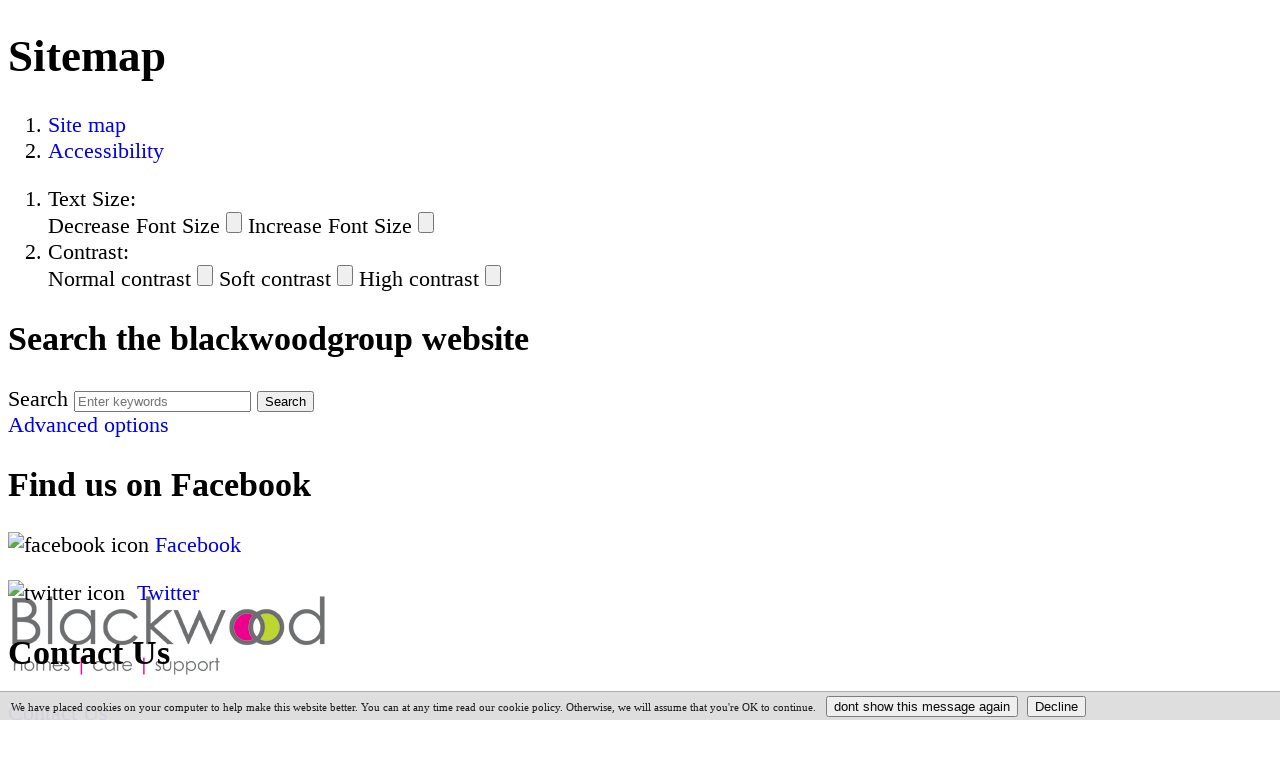

--- FILE ---
content_type: text/html;charset=UTF-8
request_url: https://blackwood-staging.verseonecloud.com/sitemap
body_size: 6004
content:

<!DOCTYPE html>
<!--[if lt IE 7 ]><html lang="en" class="no-js iex ie6 lt-ie9 site-area-1 good-afternoon midday-time "><![endif]-->
<!--[if IE 7 ]><html lang="en" class="no-js iex ie7 lt-ie9 site-area-1 good-afternoon midday-time "><![endif]-->
<!--[if IE 8 ]><html lang="en" class="no-js iex ie8 lt-ie9 site-area-1 good-afternoon midday-time "><![endif]-->
<!--[if IE 9 ]><html lang="en" class="no-js iex ie9 site-area-1 good-afternoon midday-time "><![endif]-->
<!--[if (gt IE 9)|!(IE)]><!--><html lang="en" class="js site-area-1 good-afternoon midday-time "><!--<![endif]-->
<head>
<meta charset="utf-8">
<meta http-equiv="X-UA-Compatible" content="IE=edge">
<meta name="viewport" content="width=device-width, initial-scale=1.0, shrink-to-fit=no">
<meta name="apple-mobile-web-app-capable" content="yes" />
<meta name="apple-mobile-web-app-status-bar-style" content="black-translucent">
<meta name="date" content="2026-01-21 12:34:48"/>
<title>
Sitemap | blackwoodgroup
</title>
<meta name="author" content="blackwoodgroup">
<meta name="description" content="">
<meta name="generator" content="VerseOne CMS v5">
<meta property="og:image" content="https://blackwood-staging.verseonecloud.com/base-install/images/main-logo/og-logo.png">
<meta property="og:title" content="Sitemap">
<meta property="og:description" content="">
<meta property="og:url" content="https://blackwood-staging.verseonecloud.com/sitemap">
<meta property="og:site_name" content="blackwoodgroup">
<meta property="og:type" content="website">
<meta property="og:locale" content="en_gb">
<meta name="twitter:card" content="summary_large_image">
<meta name="twitter:title" content="Sitemap">
<meta name="twitter:description" content=""/>
<meta name="twitter:image" content="https://blackwood-staging.verseonecloud.com/base-install/images/main-logo/og-logo.png">
<meta name="robots" content="noindex, nofollow, nosnippet">
<meta name="googlebot" content="noindex, nofollow, nosnippet">
<link href="/base-install/css/styles.css?268212884" rel="stylesheet" media="all">
<link href="/base-install/css/support-styles.css?268212884" rel="stylesheet" media="all">
<link href="https://blackwood-staging.verseonecloud.com&#x2f;sitemap&#x2f;" rel="canonical"/>
<script src="/plugins/_lib_/modernizr-complete.min.js"></script>
<script src="https://use.typekit.net/uql3znd.js"></script>
<script>try{Typekit.load({ async: true });}catch(e){}</script>
<style>body {font-size: 1.2em;}</style>
<script src="https://use.fontawesome.com/cb216d810b.js"></script>
<style>
@media (max-width: 516px) {
#__ba_floatingLaunch {
top: 5em!important;
}
}
body {
font-size: 1.4em;
}
#container a, #container #top-nav ol li a, #container .menu li a, #container .breadcrumbs a, #container a.readmore_propertyinfo, #container #footer a {
text-decoration: none !important;
}
.site-header-row .logo-container {
float: left;
margin-top: -7em;
}
.content-headline {
border-bottom: none;
}
#site-footer-row #verseone-credits {
max-width: 500px;
width: auto;
max-height: 200px;
}
</style>
</head>
<body>
<div id="container" class="container">
<header class="page-topic visuallyhidden"> <h1>Sitemap</h1> </header>
<section id="accessibility-controls">
<div class="content-container clearfix" id="top">
<div class="access-controls-wrapper">
<div class="access-controls">
<ol id="skiplinks">
<li>
<a href="/sitemap">Site map</a>
</li>
<li>
<a href="/accessibility">Accessibility</a>
</li>
</ol>
<ol id="accessbar">
<li>
<span class="access-options-label text-size-changer">Text Size:</span>
<form action="" name="frmfontsizechange" method="post" id="change-textsize">
<label for="fontsizedown" class="visuallyhidden">Decrease Font Size</label>
<input type="submit" name="fontsizedown" id="fontsizedown" value="" />
<label for="fontsizeup" class="visuallyhidden">Increase Font Size</label>
<input type="submit" name="fontsizeup" id="fontsizeup" value="" />
</form>
</li>
<li>
<span class="access-options-label contrast-changer">Contrast:</span>
<form action="" method="post" id="change-contrast">
<label for="webpagecontrast0" class="visuallyhidden">Normal contrast</label>
<input type="submit" name="webpagecontrast0" id="webpagecontrast0" value="" />
<label for="webpagecontrast1" class="visuallyhidden">Soft contrast</label>
<input type="submit" name="webpagecontrast1" id="webpagecontrast1" value="" />
<label for="webpagecontrast2" class="visuallyhidden">High contrast</label>
<input type="submit" name="webpagecontrast2" id="webpagecontrast2" value="" />
</form>
</li>
</ol>
</div>
<div class="placement-row-wrapper">
<div class="placement-row placement-row-3-up placement-row-1 clearfix ">
<div id="placement-20-1" data-placement-stylename='default' data-placement-id="3" data-placement-class="SiteSearch"
class="page-placement type-general default ">
<div class="placement-inner clearfix">
<div class="content-item single-content content-wrapper site-search">
<div class="content-item-inner">
<div class="content-headline">
<h2>Search the blackwoodgroup website</h2>
</div>
<div class="content-wrapper-inner">
<form name="frmsearch" action="/search" method="get" id="site-search-form">
<div class="search-inputs clearfix">
<label for="site-search-index-search-1" class="input-label input-name-site-search-index-search">Search</label>
<input id="site-search-index-search-1" name="term" title="search" type="search" results="5" value="" placeholder="Enter keywords">
<span class="submit-wrap">
<input name="search" type="submit" value="Search">
</span>
</div>
<a class="advanced-search" href="/search">Advanced options</a>
<input type="hidden" name="searchType" value="all" />
</form>
</div>
</div>
</div>
</div>
</div>
<div id="placement-20-2" data-placement-stylename='social icons' data-placement-id="18" data-placement-class="TextContent"
class="page-placement type-textcontent instance-1399 social-icons ">
<div class="placement-inner clearfix">
<div class="content-item single-content content-wrapper no-main-image-display">
<article class="content-item-inner">
<header class="content-headline">
<h2>Find us on Facebook</h2>
</header>
<div class="content-wrapper-inner">
<div class="main-editor-output">
<p><img height='25px;' alt="facebook icon" src="/media/images/versions/img94joktmu74116.png?bev=3381" />&nbsp;<a href="http://www.facebook.com/BlackwoodScotland">Facebook</a></p>
<p><img height='25px;' alt="twitter icon" src="/media/images/versions/img94joktmu74117.png?bev=3382" /> &nbsp;<a href="http://twitter.com/Blackwood_HC">Twitter</a></p>
</div>
</div>
<footer class="metadata-info info-textcontent">
</footer>
</article>
</div>
</div>
</div>
<div id="placement-20-3" data-placement-stylename='no headline' data-placement-id="16" data-placement-class="TextContent"
class="page-placement type-textcontent instance-1324 no-headline last-child">
<div class="placement-inner clearfix">
<div class="content-item single-content content-wrapper no-main-image-display">
<article class="content-item-inner">
<header class="content-headline">
<h2>Contact Us</h2>
</header>
<div class="content-wrapper-inner">
<div class="main-editor-output">
<p><a href="/contact-us">Contact Us</a></p>
</div>
</div>
<footer class="metadata-info info-textcontent">
</footer>
</article>
</div>
</div>
</div>
</div>
</div>
<div class="browse-aloud-container">
<script type="text/javascript" src="//www.browsealoud.com/plus/scripts/ba.js"></script>
</div>
</div>
</div>
</section>
<header id="site-header-row" class="site-header-row clearfix">
<div class="site-header-row-inner">
<div class="content-container clearfix">
<div class="logo-container">
<a href="/" id="logo" class="logo-wrapper">
<img src="/base-install/images/main-logo/company-logo.png" alt="Organisation's logo linking to the home page" />
</a>
</div>
</div>
</div>
</header>
<div id="site-nav-row" class="site-nav-row">
<nav class="content-container top-navigation clearfix">
<ol id="top-nav" class="top-nav clearfix">
<li class="menu-item-1 " data-id="412">
<a class="default"
href="&#x2f;our-care">Care</a>
</li>
<li class="menu-item-2 " data-id="414">
<a class="default"
href="&#x2f;innovation">Innovation</a>
</li>
<li class="menu-item-3 " data-id="413">
<a class="default"
href="&#x2f;our-homes">Homes</a>
</li>
<li class="menu-item-4 " data-id="452">
<a class="default"
href="&#x2f;get-involved">Get Involved</a>
</li>
<li class="menu-item-5 " data-id="1930">
<a class="default"
href="&#x2f;col">Cost of Living</a>
</li>
<li class="menu-item-6 " data-id="432">
<a class="default"
href="&#x2f;about-us">About Us</a>
</li>
<li class="menu-item-7 " data-id="438">
<a class="default"
href="https&#x3a;&#x2f;&#x2f;ce0832li.webitrent.com&#x2f;ce0832li_webrecruitment&#x2f;wrd&#x2f;run&#x2f;ETREC179GF.open&#x3f;WVID&#x3d;4607772QNW">Careers</a>
</li>
</ol>
</nav>
</div>
<div id="main-content" class="main-content">
<div class="content-container main-wrapper">
<div id="content-wrapper" class="content-wrapper dynamic-cols-wrapper layout_0_0 clearfix">
<nav class="content-container breadcrumb clearfix">
<ol id="breadcrumbs" class="breadcrumbs breadcrumb-list clearfix">
<li class="now_viewing">Now viewing:</li>
<li class="breadcrumb-item go-home"><a href="/">Home</a></li>
<li class="breadcrumb-item current"> Sitemap</li>
</ol>
</nav>
<div class="main-cols-container">
<div class="wrapper">
<div class="middle">
<div class="layout_col_inner clearfix">
<main id="main-page-content" class="main-article-area-7">
<div class="placement-row-wrapper">
<div class="placement-row placement-row-1-up placement-row-1 clearfix ">
<div id="placement-7-1" data-placement-stylename='default' data-placement-id="42" data-placement-class="SiteMap"
class="page-placement type-general default last-child">
<div class="placement-inner clearfix">
<ol class="sitemap"><li><h3 class="top-level"><a href="/our-care">Care</a></h3><ol><li><a href="/care-at-home-">Care at Home</a></li><li><a href="/our-care-homes">Care Homes</a><ol><li><a href="/raeden-court-care-home">Aberdeen, Raeden Court</a></li><li><a href="/belses-gardens-care-home">Glasgow, Belses Gardens</a></li><li><a href="/broom-court-care-home">Stirling, Broom Court</a></li></ol></li><li><a href="/247">24/7 and Night Support</a></li></ol></li><li><h3 class="top-level"><a href="/innovation">Innovation</a></h3><ol><li><a href="/co-design">Co-Design</a></li><li><a href="/innovation-library">Innovation & Research Library</a></li><li><a href="/robotics">Robotics</a></li><li><a href="/peoplehood">Peoplehood</a><ol><li><a href="/5-healthy-ageing-challenges">5 Healthy Ageing Challenges</a></li><li><a href="/partners">Peoplehood Partners</a></li><li><a href="/volunteer">Volunteer with Peoplehood</a></li></ol></li><li><a href="/clevercogs">CleverCogs</a></li><li><a href="/blackwood-house">Blackwood House</a><ol><li><a href="/vr">Virtual Reality Experience</a></li></ol></li><li><a href="/blackwood-design-awards">Blackwood Design Awards</a></li></ol></li><li><h3 class="top-level"><a href="/our-homes">Homes</a></h3><ol><li><a href="/living-in-your-home">Living in Your Home</a><ol><li><a href="/rents">Paying Your Rent</a></li><li><a href="/clevercogsguide">CleverCogs</a></li><li><a href="/estate-tours">Estate Tours</a></li><li><a href="/repairs-maintenance">Repairs & Maintenance</a><ol><li><a href="/report-a-repair">Report a Repair</a><ol><li><a href="/repair-responsibilities">Repair Responsibilities</a></li></ol></li><li><a href="/problem-solving">Problem Solving</a></li><li><a href="/planned-maintenance">Planned Maintenance</a></li><li><a href="/improvements">Improving Your Home</a></li><li><a href="/home-safety">Home Safety</a></li></ol></li><li><a href="/adaptions">Adapting Your Home</a></li><li><a href="/welfare-and-money-advice-">Welfare Rights and Money Advice </a></li><li><a href="/help-advice">Help & Advice</a><ol><li><a href="/gascheck">Gas Safety Checks </a></li><li><a href="/winter-planning">Winter Planning</a></li><li><a href="/gardens-and-parking">Gardens and Parking</a></li><li><a href="/insurance-and-pets">Insurance and Pets</a></li><li><a href="/running-a-business">Running a Business</a></li><li><a href="/home-swapper">Mutual Exchange / Transfers</a></li><li><a href="/housing-officers">Housing Officers</a></li></ol></li></ol></li><li><a href="/find-your-home">Find Your Home</a><ol><li><a href="/our-properties">Our Properties</a><ol><li><a href="/available-now">Properties Available Now</a></li></ol></li><li><a href="/apply">How to Apply</a><ol><li><a href="/update-your-application">Update your Application</a></li></ol></li></ol></li></ol></li><li><h3 class="top-level"><a href="/get-involved">Get Involved</a></h3><ol><li><a href="/cep">Customer Engagement Plan</a></li><li><a href="/team-blackwood">Scrutiny Panels and Registered Tenant Organisations</a></li></ol></li><li><h3 class="top-level"><a href="/col">Cost of Living</a></h3><ol><li><a href="/cost-of-living---east">Cost of Living - East</a></li><li><a href="/cost-of-living---west">Cost of Living - West</a></li></ol></li><li><h3 class="top-level"><a href="/about-us">About Us</a></h3><ol><li><a href="/agm">AGM</a></li><li><a href="/blackwood-policies">Policies and Key Documents</a></li><li><a href="/performance">Performance</a><ol><li><a href="/business-strategy">Business Strategy</a></li><li><a href="/statutory-accounts">Statutory Accounts</a></li></ol></li><li><a href="/who-leads-blackwood">Our Leadership Team</a><ol><li><a href="/board-minutes-and-papers">Blackwood Board and Committees</a><ol><li><a href="/board-minutes---website">Blackwood Board</a><ol><li><a href="/blackwood-board-202324">Blackwood Board 2023/24</a></li></ol></li></ol></li><li><a href="/board-members">Board Members</a></li><li><a href="/senior-management">Executive Management Team</a></li></ol></li><li><a href="/regulation-and-inspection">Regulation and Inspection</a><ol><li><a href="/internal-and-external-audit-arrangements">Internal and External Audit Arrangements</a></li></ol></li><li><a href="/awards-and-accreditations">Awards and Accreditations</a></li><li><a href="/join-us">Be a Member</a></li><li><a href="/mbtc">Our Subsidiary</a></li><li><a href="/organisational-chart">Organisational Chart</a></li><li><a href="/freedom-of-information">Freedom of Information</a><ol><li><a href="/guide-to-information">Guide to Information</a></li></ol></li></ol></li><li><h3 class="top-level"><a href="https://ce0832li.webitrent.com/ce0832li_webrecruitment/wrd/run/ETREC179GF.open?WVID=4607772QNW">Careers</a></h3><ol><li><a href="/a-day-in-the-life">A Day in the Life</a><ol><li><a href="/housing-officer">Housing Officer</a></li><li><a href="/support-assistant">Support Worker</a></li><li><a href="/assistant-manager">Team Leader</a></li></ol></li><li><a href="/gender-pay-gap">Gender Pay Gap</a></li></ol></li></ol>
</div>
</div>
</div>
</div>
<footer id="site-article-footer-row" class="site-article-footer-row clearfix">
<div id="footer-links" class="footer-links clearfix">
<p class="page-utils-links-wrap">
<a href="#container" class="page-utils ref-page-top">Back to top of page</a>
<a onclick="print(this);" href="#" class="page-utils ref-print">Print this page</a>
<a href="mailto:?subject=A recommended link from the Sitemap&amp;body=You are receiving this email because someone has recommended the Sitemap page from the blackwoodgroup site. Please click this link or paste it into your browser address pane to view the page: https%3A%2F%2Fblackwood%2Dstaging%2Everseonecloud%2Ecom%2Fsitemap%2F" class="page-utils ref-email">Email this page</a>
</p>
</div>
</footer>
</main>
</div>
</div>
</div>
</div>
</div>
</div>
</div>
<footer id="site-footer-row" class="site-footer-row clearfix">
<div class="site-footer content-container">
<div class="placement-row-wrapper">
<div class="placement-row placement-row-4-up placement-row-1 clearfix ">
<div id="placement-11-1" data-placement-stylename='default' data-placement-id="20" data-placement-class="TextContent"
class="page-placement type-textcontent instance-2470 default ">
<div class="placement-inner clearfix">
<div class="content-item single-content content-wrapper no-main-image-display">
<article class="content-item-inner">
<div class="content-wrapper-inner">
<div class="main-editor-output">
<p><img alt="Investors in young people logo" src="/media/images/versions/img94joktmu715890.png?bev=11344" style="height:50px; width:364px" /> <img alt="Investors in young people logo" src="/media/images/versions/img94joktmu715891.png?bev=11341" style="height:50px; width:167px" /> <img alt="CMI Logo" src="/media/images/versions/img94joktmu715886.png?bev=11340" style="height:50px; width:82px" /> <img alt="Carer positive" src="/media/images/versions/img94joktmu715884.png?bev=11337" style="height:50px; width:126px" /> <img alt="Disability confident" src="/media/images/versions/img94joktmu715885.png?bev=11339" style="height:50px; width:104px" /> <img alt="Happy to translate logo" src="/media/images/versions/img94joktmu715888.png?bev=11342" style="height:50px; width:100px" /><img alt="Tech logo" src="/media/images/versions/img94joktmu715889.png?bev=11343" style="height:50px; width:75px" /></p>
</div>
</div>
<footer class="metadata-info info-textcontent">
</footer>
</article>
</div>
</div>
</div>
<div id="placement-11-2" data-placement-stylename='default' data-placement-id="13" data-placement-class="TextContent"
class="page-placement type-textcontent instance-392 default ">
<div class="placement-inner clearfix">
<div class="content-item single-content content-wrapper no-main-image-display">
<article class="content-item-inner">
<header class="content-headline">
<h2>Members Login</h2>
</header>
<div class="content-wrapper-inner">
<div class="main-editor-output">
<div><a href="/board-zone">BoardZone</a></div>
<div>
<div>&nbsp;</div>
</div>
<div>&nbsp;</div>
</div>
</div>
<footer class="metadata-info info-textcontent">
</footer>
</article>
</div>
</div>
</div>
<div id="placement-11-3" data-placement-stylename='default' data-placement-id="14" data-placement-class="TextContent"
class="page-placement type-textcontent instance-1375 default ">
<div class="placement-inner clearfix">
<div class="content-item single-content content-wrapper no-main-image-display">
<article class="content-item-inner">
<header class="content-headline">
<h2>About</h2>
</header>
<div class="content-wrapper-inner">
<div class="main-editor-output">
<div><a href="/about-us">About Us</a><br />
<a href="/awards-and-accreditations">Accreditation</a><br />
<a href="/contact-us">Contact Us</a></div>
<div>
<div><a href="https://blackwood-staging.verseonecloud.com/coronavirus">Covid-19</a></div>
<div><a href="https://blackwood-staging.verseonecloud.com/freedom-of-information">Freedom of Information</a></div>
<div><a href="/latest-news">Latest News</a></div>
</div>
</div>
</div>
<footer class="metadata-info info-textcontent">
</footer>
</article>
</div>
</div>
</div>
<div id="placement-11-4" data-placement-stylename='default' data-placement-id="17" data-placement-class="TextContent"
class="page-placement type-textcontent instance-1365 default last-child">
<div class="placement-inner clearfix">
<div class="content-item single-content content-wrapper no-main-image-display">
<article class="content-item-inner">
<header class="content-headline">
<h2>Corporate</h2>
</header>
<div class="content-wrapper-inner">
<div class="main-editor-output">
<div><a href="/feedback">Feedback &amp; Complaints</a><br />
<a href="/media-releases">Media</a></div>
<div>
<div><a data-pageid="424" href="/privacy-policy" title="Privacy Policy">Privacy Policy</a></div>
<div><a data-pageid="423" href="/terms-conditions" title="Terms &amp; Conditions">Terms &amp; Conditions</a></div>
</div>
</div>
</div>
<footer class="metadata-info info-textcontent">
</footer>
</article>
</div>
</div>
</div>
</div>
</div>
<div class="site-credits-container">
<div class="client-credits">
<p class="customer-copyright">
&copy;
Blackwood Homes and Care
2026
</p>
</div>
<div id="verseone-credits" class="verseone-credits">
<p class="powered-by-verseone">Powered by <a href="http://www.verseone.com">VerseOne Group Ltd</a></p>
</div>
</div>
</div>
</footer>
</div>
<div id="dialog-message"></div>
<style>
#pecr-compliance-banner {
background:#DDDDDD;
color:#111111;
border-top:1px solid #AAAAAA;
padding:0.3em 1em;
margin:0;
position:fixed;
bottom:0;
left:0;
right:0;
z-index:99999;
font-size:11px;
opacity:0.95;
}
#pecr-compliance-banner form,
#pecr-compliance-banner fieldset,
#pecr-compliance-banner p {
display:inline;
margin:0;
padding:0;
border:none;
}
#pecr-compliance-banner legend{
display:none;
}
#pecr-compliance-banner .pecrsetting-button {
margin-left:0.5em;
}
</style>
<div id="pecr-compliance-banner">
<form method="post" action="">
<p>We have placed cookies on your computer to help make this website better. You can at any time read our cookie policy. Otherwise, we will assume that you&#39;re OK to continue.</p>
<fieldset>
<legend>Please choose a setting:</legend>
<input type="hidden" name="pecruuid" value="339CAB7A-E1C3-4ECB-BC5F2BF889A90125"/>
<input type="submit" value="dont show this message again" name="pecraccept" class="pecrsetting-button actn-btn actn-cookies-accept"/>
<input type="submit" value="Decline" name="pecrrefuse" class="pecrsetting-button actn-btn actn-cookies-decline"/>
</fieldset>
</form>
</div>
<script>
window.jQuery || document.write(' <script src="/plugins/_lib_/jquery.min.js"><\/script><script src="/plugins/_lib_/jquery-ui.min.js"><\/script> ');
</script>
<script src="/plugins/jquery-pwstrength/jquery.pwstrength.min.js?_=268212884"></script>
<script src="/plugins/polyfills/promise.min.js?_=268212884"></script>
<script src="/js/framework/atlas.js?_=268212884" ></script>
<script src="/js/framework/debug.js?_=268212884"></script>
<script src="/js/framework/website.js?_=268212884" ></script>
<script src="/js/framework/search.js?_=268212884" ></script>
<script src="/js/framework/router-base.js?_=268212884" ></script>
<script src="/js/framework/frontend-router.js?_=268212884" ></script>
<script src="/js/framework/feedback-base.js?_=268212884" ></script>
<script src="/js/framework/frontend-feedback.js?_=268212884" ></script>
<script src="/js/framework/error-handler.js?_=268212884" ></script>
<script src="/js/framework/media-manager.js?_=268212884" ></script>
<script src="/js/framework/placements.js?_=268212884" ></script>
<script src="/js/framework/hashurl.js?_=268212884" ></script>
<script src="/plugins/tinymce/600/tinymce.min.js?_=268212884"></script>
<script src="/plugins/ace/ace.min.js?_=268212884"></script>
<script src="/js/jquery.bxslider.min.js?v=2"></script>
<script src="/js/plugins.js?#application.cacheId#"></script>
<script>$(function(){
Atlas.init(
{
development_mode: true
, isFrontend: true
}
);
$('form.pw-reset-form').find('input[name=usr_password]').pwstrength();
$('div[data-placement-class=RegistrationPlacement]').find('input[name=usr_password]').pwstrength();
})</script>
<script>
/*Accordion placements*/
var $accordionHeadline = $('.accordion-base .content-headline');
$accordionHeadline.wrap('<button type="button" class="actn-btn actn-show-content"></button>');
var $accordionHeadlineWards = $('.accordion-base.type-warddirectoryplacement .main-location-header');
$accordionHeadlineWards.wrap('<button type="button" class="actn-btn actn-show-content"></button>');
$('.accordion-base').each(function () {
if ($(this).is(".type-contentcollection")) {
$(this).find(".actn-show-content").click(function (e) {
e.preventDefault();
$(this).nextAll(".text-content-collection").first().slideToggle();
$(this).toggleClass('open');
});
} else if ($(this).is(".type-warddirectoryplacement")) {
$(this).find(".actn-show-content").click(function (e) {
e.preventDefault();
$(this).nextAll(".content-item-container").first().slideToggle();
$(this).toggleClass('open');
});
} else {
$(this).find(".actn-show-content").click(function (e) {
e.preventDefault();
$(this).nextAll(".content-wrapper-inner").first().slideToggle();
$(this).toggleClass('open');
});
}
});
</script>
</body>
</html>


--- FILE ---
content_type: text/javascript
request_url: https://blackwood-staging.verseonecloud.com/js/plugins.js?
body_size: 2649
content:
/////////////////////////////// PLUGINS /////////////////////////////
/*hello*/
// please compress and add non product plugins here until the build
// tool is up and running, thanks

/////////////////////////////////////////////////////////////////////

(function (w, app) {
  
  "use strict"
  
  
  // You can pass options to your placements here as below, the 
  // settings for a cycle slide show. You should remove this if you
  // are not using it :)
  app.placementOptions["cycleslideshow"] = {
  	".cycle-slideshow": {
      speed: 700
    , timeout: 7000
    , fx: "scrollLeft"
    }
  };
  
  /* -- tabs slideshow -- */
  app.placementOptions["tabslideshow"] =  {
    ".tabs-slider":  {}
  };
	/* -------------- */
	
	/* -- carousel slideshow -- */
  app.placementOptions["carouselslideshow"] =  {
    ".carousel-slideshow": {
      visible: 4
      , wrap: 'circular'
      , scroll: 1
      , buttonNextHTML: '<div class="carousel-control-wrap"><div class="carousel-control no-select"></div></div>'
      , buttonPrevHTML: '<div class="carousel-control-wrap"><div class="carousel-control no-select"></div></div>'
      , itemFallbackDimension : '500'
   }  
  };

  /* -- carousel gallery slideshow --
  Customizable options:
  (This gallery is using two instances of the same jQ plugin therefore you have
  the option to customize them separately)
  -- for full list of options please visit: http://caroufredsel.dev7studios.com/configuration.php
  MAIN IMAGE SLIDER:
    - option name: mainImageSliderSettings
    - example: mainImageSliderSettings:{ scroll:{fx: 'crossfade'} }
  THUMBNAIL IMAGE SLIDER:
    - option name: thumbnailSliderSettings
    ! It has three sub-option containers!
      - plugin: This is for plugin customization! (anything but 'scroll' can be used)
      - scrollItems (separate option as 'scroll' is prohibited in plugin)
      - scrollDuration (separate option as 'scroll' is prohibited in plugin)
      - changeImageByNextPrev (true/false can define if next/prev clicks change main image)
    - example: thumbnailSliderSettings:{
          plugin:{
            items: {visible: {min: 3,max: 3}}
          },
          scrollItems:3,
          scrollDuration:400,
          changeImageByNextPrev:true
        }
  */
  app.placementOptions["carouselgallery"] = {
    ".carousel-gallery": {
      mainImageSliderSettings:{/* eg.: scroll: {fx: 'directscroll'} */}, 
      thumbnailSliderSettings:{/* eg.: plugin:{},scrollItems:3,scrollDuration:400,changeImageByNextPrev:true */}
    }
  };

  /*
    - `topSpacing`: Pixels between the page top and the element's top.
    - `bottomSpacing`: Pixels between the page bottom and the element's bottom.
    - `className`: CSS class added to the element and its wrapper when "sticked".
    - `wrapperClassName`: CSS class added to the wrapper.
    - `getWidthFrom`: Selector of element referenced to set fixed width of "sticky" element.

  */

  app.placementOptions["stickyMenu"] = {
      selector: ".top-navigation"
    , topSpacing: 0
    , bottomSpacing: 0
    , className: ""
    , wrapperClassName: ''
    , getWidthFrom: ''

  };

      
  
  /*
  
    Please put your plugin initialisation and any other
    code within this function.
    
    !!!!!!!!!!!!!!!!!!!!!!!!!!!!!!!!!!!!!!!!!!!!!!!!!!!!!!
      DO NOT put any document.ready ( $(function() {}) )
      code here, this is handled by the framework.
    !!!!!!!!!!!!!!!!!!!!!!!!!!!!!!!!!!!!!!!!!!!!!!!!!!!!!!
  
  */
  app.atPageLoad(function () {
    
    /*
      Actions awaiting Login JS Automatic Redirect code
    */
    if($('[data-action-await-login-type]').length) {
      var $aalItem = $('[data-action-await-login-type]');
      var redirectTime = parseInt($aalItem.data("aal-redirect-time"));
      setTimeout(function() {
        if($aalItem.data("action-await-login-type") == "form"){
          $aalItem.find("form").submit();
        } else if ($aalItem.data("action-await-login-type") == "url") {
           window.location.href = $aalItem.find("a").attr('href');
        }
      }, redirectTime);
    }
    //End actions awaiting login JS

    /*  --------------  \/ add your code here \/  ----------------- */
    
    // DO NOT REMOVE: apply styling classes to aligned images 
    // embedded into CKEditor. This is not the most efficient 
    //method, but it works until we have something better
    
   		/* $(".accessibility-toggle a").click(function () {
			$(".access-controls").slideToggle('fast');
		});*/
		
		$(".menu-pod").hover(function() {
			$(this).find(".menu-item-desc").toggle();
		});
		$(".pod-content a").focus(function() {
			$(this).find(".menu-item-desc").toggle();
		});
		
		$(".nav-toggle").click(function(){
			$("#site-nav-row").slideToggle("slow");
		});
		
		$(".tab-content-1").fadeIn();
		
		$(".tab-links li a").click(function(e){
			e.preventDefault();
			
			var $this = $(this)
			    , tab = 1;
			
			//adding the menu item colour class
			$(".tab-links li").find('.active-item').removeClass('active-item');
			$this.addClass('active-item');
			
			//show and hide the content items 
			tab = tab + $this.parent('li').index();


			$('.tab-content:visible').fadeOut();
			$('.tab-content-'+tab).fadeIn(); 
					
		});

		$(".tab-links li:first-child a").addClass('active-item');

		
		//Toggle the search box
		//var searchToggle = $(".site-header-row .search-inputs input[type='submit']");
		//var searchBox = $(".site-header-row .search-inputs input[type='search']");
		
		//$(searchToggle).focus(function() {
      //$(searchBox).animate({width: '200px'},1000, function(){});
    //});
    //$(searchToggle).hover(function() {
      //$(searchBox).animate({width: '200px'},1000, function(){});
    //});
		
    // Left aligned images
    $('img').filter(function() {
      return $(this).css('float') === 'left';
    }).addClass('content-image-aligned-left');
    
    // Right aligned images
    $('img').filter(function() {
      return $(this).css('float') === 'right';
    }).addClass('content-image-aligned-right');
    
    // external links
    $('p a[target=_blank]')
      .attr('title', 'Opens in a new window')
      .addClass('newindow');
    
    // Blog Archives Toggle
    $('.archives-list.month:gt(0)').hide();
    
    $('.archives-list.month:eq(0)').parent().find('a').addClass('open');

    $('.archive-list-item-year-toggle').click(function(ev){
    	ev.preventDefault();
		$(this).toggleClass('open');
    	$(this).next('.archives-list').slideToggle();
    });
    
	if ($(window).width() > 580) {
		$('.news-carousel .blog-posts-list').bxSlider({
			minSlides: 1,
			maxSlides: 3,
			slideWidth: 214,
			moveSlides: 1,
			slideMargin: 14,
      touchEnabled:false
		});
	}

	
	$(".speech-bubbles").each(function(i) {
    	$(this).addClass("bubble-"+(i+1));
    });
	
    //////////////////////////////////////////
   //  DAN B - Map in tab mod              //
  //  This resizes Google map to view     //
 //  properly when NOT in the first tab  //
//////////////////////////////////////////

	$('.mapTabLI a').click(function() {
		var tabMapObject = $('#map-canvas-0');
	    var theGoogleMap = Atlas.map.getMaps();
	    var theGoogleMapCenter = theGoogleMap["0"].Map.getCenter();
	    google.maps.event.trigger( tabMapObject[0], 'resize');
	    theGoogleMap["0"].Map.setCenter(theGoogleMapCenter);
	});

    
    /* ---------------------  /\ /\ /\ /\ /\   -------------------- */
    
  });
  
}(window, Atlas));